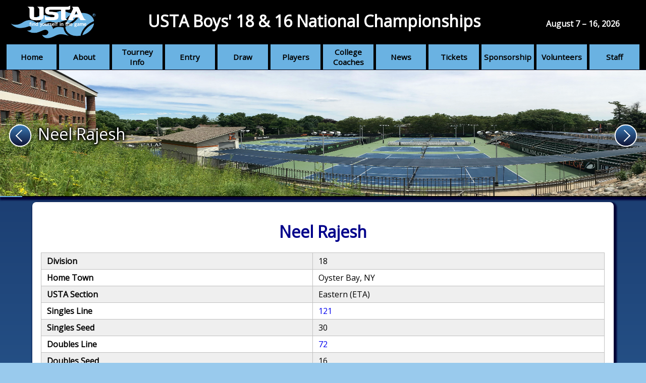

--- FILE ---
content_type: text/html; charset=utf-8
request_url: https://ustaboys.com/player/2005133905/
body_size: 63732
content:
<!DOCTYPE html>
<html lang="en">

<head>
    <meta charset="utf-8">
    <meta name="viewport" content="width=device-width, initial-scale=1, maximum-scale=1, minimum-scale=1">
    <title>USTA Boys | Player Neel Rajesh</title>

    <link rel="shortcut icon" href="/static/favicon.ico">
    <link rel="apple-touch-icon" sizes="57x57" href="/static/images/usta_icons/apple-icon-57x57.png">
    <link rel="apple-touch-icon" sizes="72x72" href="/static/images/usta_icons/apple-icon-72x72.png">
    <link rel="apple-touch-icon" sizes="114x144" href="/static/images/usta_icons/apple-icon-114x114.png">
    <link rel="apple-touch-icon" sizes="144x144" href="/static/images/usta_icons/apple-icon-144x144.png">
    <link rel="stylesheet" href="/static/css/usta.css">

    <link href='https://fonts.googleapis.com/css?family=Open+Sans' rel='stylesheet' type='text/css'>

    
    <script src="https://ajax.googleapis.com/ajax/libs/jquery/2.1.4/jquery.min.js"></script>
    <script src="https://ajax.googleapis.com/ajax/libs/jqueryui/1.11.4/jquery-ui.min.js"></script>
    
    <link rel="stylesheet" href="https://ajax.googleapis.com/ajax/libs/jqueryui/1.11.4/themes/smoothness/jquery-ui.css">


    <style></style>
    
</head>

<body>




<div id="site-wrapper">

    <div id="header-nav">
        <nav class="nav-wrapper horiz-nav">
            <ul class="nav-main-menu">
                
    
        
            
            
            <li class="nav-link">
                <a href="/"><img alt="Home" src="/media/images/Home.svg">Home</a>
            </li>
            
        
    

    
        <li class="nav-link">
            <a href="#" onclick="return false;"><img alt="Info" src="/media/images/InfoIcon.svg">About</a>
            <ul class="nav-sub-menu">
            
                
                    
                        <li class="nav-sublink"><a href="/about/about/">Nats</a></li>
                    
                
            
                
                    
                        <li class="nav-sublink"><a href="/about/history/">History</a></li>
                    
                
            
                
                    
                        <li class="nav-sublink"><a href="/about/alumni/">Alumni</a></li>
                    
                
            
                
                    
                        
                        
                        
                    
                
            
                
                    
                        
                        
                        <li class="nav-sublink"><a href="/contact/form/">Contact Us</a></li>
                        
                    
                
            
                
                    
                        <li class="nav-sublink"><a href="/about/tournament-program/">Tournament Program</a></li>
                    
                
            
                
                    
                        <li class="nav-sublink"><a href="/about/battle-sections/">Battle of the Sections</a></li>
                    
                
            
            </ul>
        </li>
    

    

    
        <li class="nav-link">
            <a href="#" onclick="return false;"><img alt="Tennis Ball" src="/media/images/Ball_eOTyoJT.svg">Tourney Info</a>
            <ul class="nav-sub-menu">
            
                
                    
                        <li class="nav-sublink"><a href="/tournament-information/schedule/">General Schedule</a></li>
                    
                
            
                
                    
                        <li class="nav-sublink"><a href="/tournament-information/important-phone-numbers/">Phone Numbers</a></li>
                    
                
            
                
                    
                        <li class="nav-sublink"><a href="/tournament-information/getting-here/">Getting Here</a></li>
                    
                
            
                
                    
                        <li class="nav-sublink"><a href="/tournament-information/location-transportation/">Getting Around</a></li>
                    
                
            
                
                    
                        <li class="nav-sublink"><a href="/tournament-information/hotels_other/">Hotels</a></li>
                    
                
            
                
                    
                        
                        
                        <li class="nav-sublink"><a href="/map/">Maps</a></li>
                        
                    
                
            
                
                    
                        
                        
                        <li class="nav-sublink"><a href="/map/#Practice_Court-map">Practice Courts</a></li>
                        
                    
                
            
                
                    
                        <li class="nav-sublink"><a href="/tournament-information/lunchdinner-nats/">Dinner at the Nats</a></li>
                    
                
            
                
                    
                        <li class="nav-sublink"><a href="/tournament-information/kids-day/">Kids Day</a></li>
                    
                
            
            </ul>
        </li>
    

    
        <li class="nav-link">
            <a href="#" onclick="return false;"><img alt="Pencil" src="/media/images/Pencil.svg">Entry</a>
            <ul class="nav-sub-menu">
            
                
                    
                        <li class="nav-sublink"><a href="/entry-information/important-dates/">Sign Up</a></li>
                    
                
            
                
                    
                        <li class="nav-sublink"><a href="/entry-information/signing/">Check-In</a></li>
                    
                
            
                
                    
                        <li class="nav-sublink"><a href="/entry-information/how-enter/">Info</a></li>
                    
                
            
                
                    
                        <li class="nav-sublink"><a href="/entry-information/withdrawals/">Withdrawals</a></li>
                    
                
            
            </ul>
        </li>
    

    

    
        <li class="nav-link">
            <a href="#" onclick="return false;">Draw</a>
            <ul class="nav-sub-menu">
            
                
                    
                        <li class="nav-sublink"><a href="/draw/2025-draws/">2025 Draws</a></li>
                    
                
            
                
                    
                        <li class="nav-sublink"><a href="/draw/daily-match-order-stowe/">Stowe Daily Matches</a></li>
                    
                
            
                
                    
                        <li class="nav-sublink"><a href="/draw/daily-match-order-wmu/">WMU Daily Matches</a></li>
                    
                
            
                
                    
                        <li class="nav-sublink"><a href="/draw/matches-alpha-order/">Matches in Alpha Order</a></li>
                    
                
            
            </ul>
        </li>
    

    
        <li class="nav-link">
            <a href="#" onclick="return false;"><img alt="Tennis Racket" src="/media/images/TennisRacket.svg">Players</a>
            <ul class="nav-sub-menu">
            
                
                    
                        <li class="nav-sublink"><a href="/players/player-services/">Player Info</a></li>
                    
                
            
                
                    
                        <li class="nav-sublink"><a href="/players/player-meeting/">Player Meeting</a></li>
                    
                
            
                
                    
                        <li class="nav-sublink"><a href="/players/list-alternates/">Alternate List</a></li>
                    
                
            
                
                    
                        <li class="nav-sublink"><a href="/players/starting-times-order-play/">Match Times</a></li>
                    
                
            
                
                    
                        <li class="nav-sublink"><a href="/players/doubles-pairings/">Doubles Pairings</a></li>
                    
                
            
                
                    
                        <li class="nav-sublink"><a href="/players/match-formats/">Match Formats</a></li>
                    
                
            
                
                    
                        <li class="nav-sublink"><a href="/players/rain-delay/">Rain Delay</a></li>
                    
                
            
                
                    
                        <li class="nav-sublink"><a href="/players/dress-code-pets/">Parent Info</a></li>
                    
                
            
                
                    
                        <li class="nav-sublink"><a href="/players/players/">Awards</a></li>
                    
                
            
                
                    
                        <li class="nav-sublink"><a href="/players/draws-after-2020/">Draws after 2020</a></li>
                    
                
            
                
                    
                        <li class="nav-sublink"><a href="/players/players-day-after-2020/">Players of the Day after 2020</a></li>
                    
                
            
                
                    
                        
                        
                        <li class="nav-sublink"><a href="/draws/">Draws before 2020</a></li>
                        
                    
                
            
                
                    
                        
                        
                        <li class="nav-sublink"><a href="/potd/latest/">Players of the Day before 2020</a></li>
                        
                    
                
            
                
                    
                        
                        
                        <li class="nav-sublink"><a href="/player/">Player Lists before 2020</a></li>
                        
                    
                
            
            </ul>
        </li>
    

    
        <li class="nav-link">
            <a href="#" onclick="return false;">College Coaches</a>
            <ul class="nav-sub-menu">
            
                
                    
                        
                        
                        <li class="nav-sublink"><a href="/staff/college-coaches/">College Coaches</a></li>
                        
                    
                
            
            </ul>
        </li>
    

    
        <li class="nav-link">
            <a href="#" onclick="return false;"><img alt="Ticket" src="/media/images/Ticket.svg">News</a>
            <ul class="nav-sub-menu">
            
                
                    
                        
                        
                        <li class="nav-sublink"><a href="/news/latest/">Latest News</a></li>
                        
                    
                
            
                
                    
                        <li class="nav-sublink"><a href="/news/press-info/">Media Info</a></li>
                    
                
            
                
                    
                        <li class="nav-sublink"><a href="/news/links/">Links</a></li>
                    
                
            
            </ul>
        </li>
    

    
        <li class="nav-link">
            <a href="#" onclick="return false;"><img alt="Ticket" src="/media/images/Ticket.svg">Tickets</a>
            <ul class="nav-sub-menu">
            
                
                    
                        <li class="nav-sublink"><a href="/tickets/buy-tickets/">Tourney Tickets</a></li>
                    
                
            
                
                    
                        <li class="nav-sublink"><a href="/tickets/live-streaming/">Live Streaming</a></li>
                    
                
            
            </ul>
        </li>
    

    
        <li class="nav-link">
            <a href="#" onclick="return false;"><img alt="Medal" src="/media/images/Medal.svg">Sponsorship</a>
            <ul class="nav-sub-menu">
            
                
                    
                        <li class="nav-sublink"><a href="/sponsorship/information/">Tourney Support</a></li>
                    
                
            
                
                    
                        
                        
                        <li class="nav-sublink"><a href="/sponsor/">Sponsors</a></li>
                        
                    
                
            
                
            
            </ul>
        </li>
    

    
        <li class="nav-link">
            <a href="#" onclick="return false;">Volunteers</a>
            <ul class="nav-sub-menu">
            
                
                    
                        <li class="nav-sublink"><a href="/volunteers/volunteer/">Volunteer Info</a></li>
                    
                
            
                
                    
                        <li class="nav-sublink"><a href="/volunteers/safe-play-training/">Safe Play Training</a></li>
                    
                
            
            </ul>
        </li>
    

    
        <li class="nav-link">
            <a href="#" onclick="return false;"><img alt="Whistle" src="/media/images/Whistle.svg">Staff</a>
            <ul class="nav-sub-menu">
            
                
                    
                        
                        
                        <li class="nav-sublink"><a href="/account/login/">Login</a></li>
                        
                    
                
            
                
                    
                        
                        
                        <li class="nav-sublink"><a href="/volunteer/topics/">Topics</a></li>
                        
                    
                
            
                
                    
                        
                        
                        <li class="nav-sublink"><a href="/admin/">Officials</a></li>
                        
                    
                
            
                
                    
                        
                        
                        <li class="nav-sublink"><a href="/admin/">Admin</a></li>
                        
                    
                
            
            </ul>
        </li>
    

    


            </ul>
        </nav>

        <div class="nav-other">
            <header>
                <h1><a href="/">USTA Boys' 18&nbsp;&amp;&nbsp;16 National Championships</a></h1>
            </header>
            <div class="nav-logo-wrapper">
                <a href="/">
                    <img class="nav-logo" src="/static/images/usta_icons/USTA-Logo.png" alt="USTA Icon" />
                </a>
            </div>
            <div class="nav-form-wrapper">
                
            </div>
            <div class="nav-tourn-dates">
                <p><strong>August 7 &ndash; 16, 2026</strong></p>
            </div>
            <div class="mobile-nav-icon-wrapper">
                <img class="mobile-nav-icon-bars" src="/static/images/mobile_icons/NavBars.svg" alt="menu">
                <img class="mobile-nav-icon-bars-red" src="/static/images/mobile_icons/NavBarsRed.svg" alt="menu">
            </div>
        </div>
    </div>

    
        
    

    
        



    <div id="banner-wrapper">
        
        
            <img id="banner-image-0" class="banner-image" src="/media/images/IMG_6201_a5vwHA0.jpg" alt="Stowe Side">
        
            <img id="banner-image-1" class="banner-image" style="display: none;" src="/media/images/Dominos_Banner.png" alt="Domino&#39;s Pizza Banner">
        
            <img id="banner-image-2" class="banner-image" style="display: none;" src="/media/images/BDO_banner.jpg" alt="BDO Banner US">
        
            <img id="banner-image-3" class="banner-image" style="display: none;" src="/media/images/IMG_6211_1.jpg" alt="Quad Hicks Center 1">
        
            <img id="banner-image-4" class="banner-image" style="display: none;" src="/media/images/Courts_Pano_Banner.jpg" alt="Courts Banner 1">
        
            <img id="banner-image-5" class="banner-image" style="display: none;" src="/media/images/Detroit_Chicago_gLCjOag.jpg" alt="Detroit-Chicago">
        
            <img id="banner-image-6" class="banner-image" style="display: none;" src="/media/images/Conrad_Sonja_A.jpg" alt="Conrad Sonja A">
        
            <img id="banner-image-7" class="banner-image" style="display: none;" src="/media/images/Kal_Entry_Color.jpg" alt="Kalamazoo Entry">
        
            <img id="banner-image-8" class="banner-image" style="display: none;" src="/media/images/Honor_banner.jpg" alt="Honor banner">
        
            <img id="banner-image-9" class="banner-image" style="display: none;" src="/media/images/USTA_Logos_new_banner.jpg" alt="All logos">
        
            <img id="banner-image-10" class="banner-image" style="display: none;" src="/media/images/Channel_3_banner_n.jpg" alt="Channel 3 Banner n">
        
            <img id="banner-image-11" class="banner-image" style="display: none;" src="/media/images/Orrin_B_Hayes_banner.jpg" alt="Orrin B Hayes banner">
        
            <img id="banner-image-12" class="banner-image" style="display: none;" src="/media/images/Yes_Kalamazoo_lgwA8eE.jpg" alt="Yes Kalamazoo">
        
            <img id="banner-image-13" class="banner-image" style="display: none;" src="/media/images/cropped-net-small.jpg" alt="Net">
        
            <img id="banner-image-14" class="banner-image" style="display: none;" src="/media/images/IMG_6201_a5vwHA0.jpg" alt="Stowe Side">
        
            <img id="banner-image-15" class="banner-image" style="display: none;" src="/media/images/Pro_Shop_Pano_Banner.jpg" alt="Pro Shop Banner">
        
            <img id="banner-image-16" class="banner-image" style="display: none;" src="/media/images/Signs_Pano_Banner.jpg" alt="Signs Banner">
        
            <img id="banner-image-17" class="banner-image" style="display: none;" src="/media/images/Signwriter_banner.jpg" alt="Sign Writer Banner">
        
            <img id="banner-image-18" class="banner-image" style="display: none;" src="/media/images/Stadium_1.jpg" alt="Stadium 1">
        
            <img id="banner-image-19" class="banner-image" style="display: none;" src="/media/images/Stadium_2.jpg" alt="Stadium 2">
        
            <img id="banner-image-20" class="banner-image" style="display: none;" src="/media/images/Stowe_Finals.jpg" alt="Stowe Finals for Banner">
        
            <img id="banner-image-21" class="banner-image" style="display: none;" src="/media/images/Welcome_to_Kzoo_Evening.png" alt="Welcome to K&#39;zoo Evening">
        
            <img id="banner-image-22" class="banner-image" style="display: none;" src="/media/images/Kazoo_Park_Pano.jpg" alt="Kazoo Park Pano">
        
            <img id="banner-image-23" class="banner-image" style="display: none;" src="/media/images/Raddison_Pano_3.JPG" alt="Radisson Pano 3">
        
            <img id="banner-image-24" class="banner-image" style="display: none;" src="/media/images/IMG_6180.JPG" alt="Stowe">
        
            <img id="banner-image-25" class="banner-image" style="display: none;" src="/media/images/Treystar_Banner.jpg" alt="Treystar Banner">
        
            <img id="banner-image-26" class="banner-image" style="display: none;" src="/media/images/USTA_Current_Logo_C.jpg" alt="UTA Current Logo C">
        
            <img id="banner-image-27" class="banner-image" style="display: none;" src="/media/images/Vin_Banner_n.jpg" alt="Vin Banner n">
        
            <img id="banner-image-28" class="banner-image" style="display: none;" src="/media/images/Bronson_Park_Pano.jpg" alt="Bronson Park Pano">
        
        <div id="banner-text" class="align-far-left"><p>Neel Rajesh</p></div>
        <a id="banner-url"></a>
        <div id="banner-sponsor-level">
            <a href="/sponsorship/information/">
                <p></p>
            </a>
        </div>
        <ul id="banner-index-list">
            
                <li id="banner-index-marker-0"></li>
            
                <li id="banner-index-marker-1"></li>
            
                <li id="banner-index-marker-2"></li>
            
                <li id="banner-index-marker-3"></li>
            
                <li id="banner-index-marker-4"></li>
            
                <li id="banner-index-marker-5"></li>
            
                <li id="banner-index-marker-6"></li>
            
                <li id="banner-index-marker-7"></li>
            
                <li id="banner-index-marker-8"></li>
            
                <li id="banner-index-marker-9"></li>
            
                <li id="banner-index-marker-10"></li>
            
                <li id="banner-index-marker-11"></li>
            
                <li id="banner-index-marker-12"></li>
            
                <li id="banner-index-marker-13"></li>
            
                <li id="banner-index-marker-14"></li>
            
                <li id="banner-index-marker-15"></li>
            
                <li id="banner-index-marker-16"></li>
            
                <li id="banner-index-marker-17"></li>
            
                <li id="banner-index-marker-18"></li>
            
                <li id="banner-index-marker-19"></li>
            
                <li id="banner-index-marker-20"></li>
            
                <li id="banner-index-marker-21"></li>
            
                <li id="banner-index-marker-22"></li>
            
                <li id="banner-index-marker-23"></li>
            
                <li id="banner-index-marker-24"></li>
            
                <li id="banner-index-marker-25"></li>
            
                <li id="banner-index-marker-26"></li>
            
                <li id="banner-index-marker-27"></li>
            
                <li id="banner-index-marker-28"></li>
            
        </ul>
        <div class="arrow-wrapper">
            <div class="arrow-container arrow-container-left">
                <img class="arrow arrow-left-e" src="/static/images/banner_icons/ArrowLeft.svg" alt="Banner Left Arrow">
                <img class="arrow arrow-left-f" src="/static/images/banner_icons/ArrowLeftR.svg" alt="Banner Left Arrow">
            </div>
            <div class="arrow-container arrow-container-right">
                <img class="arrow arrow-right-e" src="/static/images/banner_icons/ArrowRight.svg" alt="Banner Right Arrow">
                <img class="arrow arrow-right-f" src="/static/images/banner_icons/ArrowRightR.svg" alt="Banner Right Arrow">
            </div>
        </div>
    </div>
    <script src="/static/javascript/banner.js" charset="utf-8"></script>
    <script>
    // Set to easier to read var name (no extra brackets).
    var BannerObj = [{"image_url": "/media/images/IMG_6201_a5vwHA0.jpg", "image_alt": "Stowe Side", "description": "Neel Rajesh", "alignment": "align-far-left", "url": null}, {"image_url": "/media/images/Dominos_Banner.png", "image_alt": "Domino's Pizza Banner", "description": "", "alignment": "align-far-left", "url": "https://order.dominos.com/en/", "sponsor": true, "sponsor_level": "Distinguished Sponsor", "sponsor_name": "Dominos"}, {"image_url": "/media/images/BDO_banner.jpg", "image_alt": "BDO Banner US", "description": "", "alignment": "align-far-left", "url": "/sponsor/"}, {"image_url": "/media/images/IMG_6211_1.jpg", "image_alt": "Quad Hicks Center 1", "description": "", "alignment": "align-far-left", "url": "/entry-information/signing/"}, {"image_url": "/media/images/Courts_Pano_Banner.jpg", "image_alt": "Courts Banner 1", "description": "", "alignment": "align-far-left", "url": "/tournament-information/location-transportation/"}, {"image_url": "/media/images/Detroit_Chicago_gLCjOag.jpg", "image_alt": "Detroit-Chicago", "description": "", "alignment": "align-far-right", "url": "/map/"}, {"image_url": "/media/images/Conrad_Sonja_A.jpg", "image_alt": "Conrad Sonja A", "description": "", "alignment": "align-left", "url": "/sponsor/"}, {"image_url": "/media/images/Kal_Entry_Color.jpg", "image_alt": "Kalamazoo Entry", "description": "", "alignment": "align-far-left", "url": "/tournament-information/location-transportation/"}, {"image_url": "/media/images/Honor_banner.jpg", "image_alt": "Honor banner", "description": "", "alignment": "align-far-left", "url": "/sponsor/"}, {"image_url": "/media/images/USTA_Logos_new_banner.jpg", "image_alt": "All logos", "description": "", "alignment": "align-far-left", "url": "/about/history/"}, {"image_url": "/media/images/Channel_3_banner_n.jpg", "image_alt": "Channel 3 Banner n", "description": "", "alignment": "align-far-left", "url": "/sponsor/"}, {"image_url": "/media/images/Orrin_B_Hayes_banner.jpg", "image_alt": "Orrin B Hayes banner", "description": "", "alignment": "align-far-left", "url": "/sponsor/"}, {"image_url": "/media/images/Yes_Kalamazoo_lgwA8eE.jpg", "image_alt": "Yes Kalamazoo", "description": "", "alignment": "align-far-left", "url": "/players/dress-code-pets/"}, {"image_url": "/media/images/cropped-net-small.jpg", "image_alt": "Net", "description": "", "alignment": "align-far-left", "url": "/players/list-alternates/"}, {"image_url": "/media/images/IMG_6201_a5vwHA0.jpg", "image_alt": "Stowe Side", "description": "", "alignment": "align-far-left", "url": "/players/starting-times-order-play/"}, {"image_url": "/media/images/Pro_Shop_Pano_Banner.jpg", "image_alt": "Pro Shop Banner", "description": "", "alignment": "align-far-left", "url": "/tournament-information/location-transportation/"}, {"image_url": "/media/images/Signs_Pano_Banner.jpg", "image_alt": "Signs Banner", "description": "", "alignment": "align-far-left", "url": "/tournament-information/location-transportation/"}, {"image_url": "/media/images/Signwriter_banner.jpg", "image_alt": "Sign Writer Banner", "description": "", "alignment": "align-far-right", "url": "/sponsor/"}, {"image_url": "/media/images/Stadium_1.jpg", "image_alt": "Stadium 1", "description": "", "alignment": "align-far-left", "url": "/tournament-information/location-transportation/"}, {"image_url": "/media/images/Stadium_2.jpg", "image_alt": "Stadium 2", "description": "", "alignment": "align-far-left", "url": "/tournament-information/location-transportation/"}, {"image_url": "/media/images/Stowe_Finals.jpg", "image_alt": "Stowe Finals for Banner", "description": "", "alignment": "align-left", "url": "/tournament-information/location-transportation/"}, {"image_url": "/media/images/Welcome_to_Kzoo_Evening.png", "image_alt": "Welcome to K'zoo Evening", "description": "", "alignment": "align-far-left", "url": "/tournament-information/schedule/"}, {"image_url": "/media/images/Kazoo_Park_Pano.jpg", "image_alt": "Kazoo Park Pano", "description": "", "alignment": "align-far-left", "url": "/tournament-information/lunchdinner-nats/"}, {"image_url": "/media/images/Raddison_Pano_3.JPG", "image_alt": "Radisson Pano 3", "description": "", "alignment": "align-far-left", "url": "/map/"}, {"image_url": "/media/images/IMG_6180.JPG", "image_alt": "Stowe", "description": "", "alignment": "align-far-left", "url": "/map/"}, {"image_url": "/media/images/Treystar_Banner.jpg", "image_alt": "Treystar Banner", "description": "", "alignment": "align-far-left", "url": "/sponsor/"}, {"image_url": "/media/images/USTA_Current_Logo_C.jpg", "image_alt": "UTA Current Logo C", "description": "", "alignment": "align-far-right", "url": "/sponsor/"}, {"image_url": "/media/images/Vin_Banner_n.jpg", "image_alt": "Vin Banner n", "description": "", "alignment": "align-far-left", "url": "/sponsor/"}, {"image_url": "/media/images/Bronson_Park_Pano.jpg", "image_alt": "Bronson Park Pano", "description": "", "alignment": "align-far-left", "url": "/volunteer/topics/"}];

    // Set variable to hold number of Banners held. Used for "banner.js" code.
    var bannerInt = BannerObj.length;

    // Default to first banner.
    var bannerIndex = 0;
    </script>


    

    <div id="body-wrapper" class="round-top">

        <main>
            
            <div id="body-content" class="body-content">
                
<div class="player-info">
    <div id="player-bio">
        <h1 class="event18">Neel Rajesh</h1>
        <table border="0">
            <tr>
<!--                <td class="player-img" rowspan="7">-->
<!--                    <img alt="Neel Rajesh" src="/media/players/2005133905.jpg">-->
<!--                </td>-->
                <td class="bold-text">Division</td>
                <td>18</td>
            </tr>
            <tr>
                <td class="bold-text">Home Town</td>
                <td>Oyster Bay, NY</td>
            </tr>
            <tr>
                <td class="bold-text">USTA Section</td>
                <td>Eastern (ETA)</td>
            </tr>
            <tr>
                <td class="bold-text">Singles Line</td>
                <td><a title="View Draw" href="/draws/2019/boys-18-singles/main-draw/round/1/match/48/#line-121">121</a></td>
            </tr>
            <tr>
                <td class="bold-text">Singles Seed</td>
                <td>30</td>
            </tr>
            <tr>
                <td class="bold-text">Doubles Line</td>
                <td><a title="View Draw" href="/draws/2019/boys-18-doubles/main-draw/round/1/match/32/#line-72">72</a></td>
            </tr>
            <tr>
                <td class="bold-text">Doubles Seed</td>
                <td>16</td>
            </tr>
        </table>
    </div>

    
    <div class="year">
        <h1>2019</h1>
    
        <div class="event_type">
            <h2>Boys 18 Singles</h2>
        
            <h3>Main Draw</h3>
            <table class="match_table">
                <tbody>
                    <tr>
                        <th class="round">Round</th>
                        <th class="players">Players</th>
                        <th class="final-score">Final Score</th>
                    </tr>
                
                    <tr>
                        <td class="round">1st Rd</td>
                        <td class="players">Bye</td>
                        <td class="final-score">
                            
                                Automatic Advance
                            
                        </td>
                    </tr>
                
                    <tr>
                        <td class="round">2nd Rd</td>
                        <td class="players"><a href="/player/2005133905/"><span class="player seeded">Neel Rajesh</span></a> <span class="seed" title="seed">(30)</span> <span class="defeat">def.</span> <a href="/player/2004824131/"><span class="event18">Matthew Halpin</span></a></td>
                        <td class="final-score">
                            
                                6-2, 7-5
                            
                        </td>
                    </tr>
                
                    <tr>
                        <td class="round">3rd Rd</td>
                        <td class="players"><a href="/player/2005133905/"><span class="player seeded">Neel Rajesh</span></a> <span class="seed" title="seed">(30)</span> <span class="defeat">def.</span> <a href="/player/2006022268/"><span class="event18">Alex Ix</span></a></td>
                        <td class="final-score">
                            
                                6-3, 6-0
                            
                        </td>
                    </tr>
                
                    <tr>
                        <td class="round">4th Rd</td>
                        <td class="players"><a href="/player/2006374192/"><span class="seeded">Andres Martin</span></a> <span class="seed" title="seed">(15)</span> <span class="defeat">def.</span> <a href="/player/2005133905/"><span class="player seeded">Neel Rajesh</span></a> <span class="seed" title="seed">(30)</span></td>
                        <td class="final-score">
                            
                                6-2, 6-1
                            
                        </td>
                    </tr>
                
                </tbody>
            </table>
        
            <h3>Feed-In</h3>
            <table class="match_table">
                <tbody>
                    <tr>
                        <th class="round">Round</th>
                        <th class="players">Players</th>
                        <th class="final-score">Final Score</th>
                    </tr>
                
                    <tr>
                        <td class="round">4th Rd</td>
                        <td class="players"><a href="/player/2007139264/"><span class="seeded">Micah Braswell</span></a> <span class="seed" title="seed">(33)</span> <span class="defeat">def.</span> <a href="/player/2005133905/"><span class="player seeded">Neel Rajesh</span></a> <span class="seed" title="seed">(30)</span></td>
                        <td class="final-score">
                            
                                Wo(inj)
                            
                        </td>
                    </tr>
                
                </tbody>
            </table>
        
        </div>
    
        <div class="event_type">
            <h2>Boys 18 Doubles</h2>
        
            <h3>Main Draw</h3>
            <table class="match_table">
                <tbody>
                    <tr>
                        <th class="round">Round</th>
                        <th class="players">Players</th>
                        <th class="final-score">Final Score</th>
                    </tr>
                
                    <tr>
                        <td class="round">1st Rd</td>
                        <td class="players">Bye</td>
                        <td class="final-score">
                            
                                Automatic Advance
                            
                        </td>
                    </tr>
                
                    <tr>
                        <td class="round">2nd Rd</td>
                        <td class="players"><a href="/player/2004029602/"><span class="seeded">Ronald Hohmann</span></a> / <a href="/player/2005133905/"><span class="player seeded">Neel Rajesh</span></a> <span class="seed" title="seed">(16)</span> <span class="defeat">def.</span> <a href="/player/2004824131/"><span class="event18">Matthew Halpin</span></a> / <a href="/player/2007901538/"><span class="event18">Renaud Lefevre</span></a></td>
                        <td class="final-score">
                            
                                6-4, 6-0
                            
                        </td>
                    </tr>
                
                    <tr>
                        <td class="round">3rd Rd</td>
                        <td class="players"><a href="/player/2004029602/"><span class="seeded">Ronald Hohmann</span></a> / <a href="/player/2005133905/"><span class="player seeded">Neel Rajesh</span></a> <span class="seed" title="seed">(16)</span> <span class="defeat">def.</span> <a href="/player/2007891408/"><span class="event18">John Dransfeld</span></a> / <a href="/player/2010111723/"><span class="event18">Lucas Guy</span></a></td>
                        <td class="final-score">
                            
                                6-2, 6-4
                            
                        </td>
                    </tr>
                
                    <tr>
                        <td class="round">4th Rd</td>
                        <td class="players"><a href="/player/2004029602/"><span class="seeded">Ronald Hohmann</span></a> / <a href="/player/2005133905/"><span class="player seeded">Neel Rajesh</span></a> <span class="seed" title="seed">(16)</span> <span class="defeat">def.</span> <a href="/player/2006625981/"><span class="seeded">Daniel Milavsky</span></a> / <a href="/player/2007414121/"><span class="seeded">Joshua Raab</span></a> <span class="seed" title="seed">(24)</span></td>
                        <td class="final-score">
                            
                                6-4, 7-6(3)
                            
                        </td>
                    </tr>
                
                    <tr>
                        <td class="round">Qtr. Final Rd</td>
                        <td class="players"><a href="/player/2005340273/"><span class="seeded">Brandon Nakashima</span></a> / <a href="/player/2004621682/"><span class="seeded">Govind Nanda</span></a> <span class="seed" title="seed">(3)</span> <span class="defeat">def.</span> <a href="/player/2004029602/"><span class="seeded">Ronald Hohmann</span></a> / <a href="/player/2005133905/"><span class="player seeded">Neel Rajesh</span></a> <span class="seed" title="seed">(16)</span></td>
                        <td class="final-score">
                            
                                6-1, 4-6, 1-0(9)
                            
                        </td>
                    </tr>
                
                </tbody>
            </table>
        
        </div>
    
    </div>

    <div class="year">
        <h1>2018</h1>
    
        <div class="event_type">
            <h2>Boys 18 Doubles</h2>
        
            <h3>Main Draw</h3>
            <table class="match_table">
                <tbody>
                    <tr>
                        <th class="round">Round</th>
                        <th class="players">Players</th>
                        <th class="final-score">Final Score</th>
                    </tr>
                
                    <tr>
                        <td class="round">1st Rd</td>
                        <td class="players">Bye</td>
                        <td class="final-score">
                            
                                Automatic Advance
                            
                        </td>
                    </tr>
                
                    <tr>
                        <td class="round">2nd Rd</td>
                        <td class="players"><a href="/player/922025721/"><span class="event18">Huntley Allen</span></a> / <a href="/player/2006391542/"><span class="event18">Coy Simon</span></a> <span class="defeat">def.</span> <a href="/player/2005133905/"><span class="player seeded">Neel Rajesh</span></a> / <a href="/player/2007182211/"><span class="seeded">Samuel Rubell</span></a> <span class="seed" title="seed">(15)</span></td>
                        <td class="final-score">
                            
                                6-3, 7-5
                            
                        </td>
                    </tr>
                
                </tbody>
            </table>
        
        </div>
    
        <div class="event_type">
            <h2>Boys 18 Singles</h2>
        
            <h3>Main Draw</h3>
            <table class="match_table">
                <tbody>
                    <tr>
                        <th class="round">Round</th>
                        <th class="players">Players</th>
                        <th class="final-score">Final Score</th>
                    </tr>
                
                    <tr>
                        <td class="round">1st Rd</td>
                        <td class="players">Bye</td>
                        <td class="final-score">
                            
                                Automatic Advance
                            
                        </td>
                    </tr>
                
                    <tr>
                        <td class="round">2nd Rd</td>
                        <td class="players"><a href="/player/2005133905/"><span class="player seeded">Neel Rajesh</span></a> <span class="seed" title="seed">(24)</span> <span class="defeat">def.</span> <a href="/player/2006507995/"><span class="event18">Brandon McKinney</span></a></td>
                        <td class="final-score">
                            
                                6-2, 4-2 Ret(inj)
                            
                        </td>
                    </tr>
                
                    <tr>
                        <td class="round">3rd Rd</td>
                        <td class="players"><a href="/player/2005133905/"><span class="player seeded">Neel Rajesh</span></a> <span class="seed" title="seed">(24)</span> <span class="defeat">def.</span> <a href="/player/2006327333/"><span class="seeded">Omni Kumar</span></a> <span class="seed" title="seed">(48)</span></td>
                        <td class="final-score">
                            
                                6-0, 2-6, 6-2
                            
                        </td>
                    </tr>
                
                    <tr>
                        <td class="round">4th Rd</td>
                        <td class="players"><a href="/player/2006168646/"><span class="seeded">Kevin Zhu</span></a> <span class="seed" title="seed">(9)</span> <span class="defeat">def.</span> <a href="/player/2005133905/"><span class="player seeded">Neel Rajesh</span></a> <span class="seed" title="seed">(24)</span></td>
                        <td class="final-score">
                            
                                4-6, 7-5, 6-3
                            
                        </td>
                    </tr>
                
                </tbody>
            </table>
        
            <h3>Feed-In</h3>
            <table class="match_table">
                <tbody>
                    <tr>
                        <th class="round">Round</th>
                        <th class="players">Players</th>
                        <th class="final-score">Final Score</th>
                    </tr>
                
                    <tr>
                        <td class="round">4th Rd</td>
                        <td class="players"><a href="/player/2008096237/"><span class="event18">Richter Jordaan</span></a> <span class="defeat">def.</span> <a href="/player/2005133905/"><span class="player seeded">Neel Rajesh</span></a> <span class="seed" title="seed">(24)</span></td>
                        <td class="final-score">
                            
                                Wo(ill)
                            
                        </td>
                    </tr>
                
                </tbody>
            </table>
        
        </div>
    
    </div>

    <div class="year">
        <h1>2017</h1>
    
        <div class="event_type">
            <h2>Boys 16 Singles</h2>
        
            <h3>Feed-In</h3>
            <table class="match_table">
                <tbody>
                    <tr>
                        <th class="round">Round</th>
                        <th class="players">Players</th>
                        <th class="final-score">Final Score</th>
                    </tr>
                
                    <tr>
                        <td class="round">1st Rd</td>
                        <td class="players">Bye</td>
                        <td class="final-score">
                            
                                Automatic Advance
                            
                        </td>
                    </tr>
                
                    <tr>
                        <td class="round">2nd Rd</td>
                        <td class="players"><a href="/player/2005133905/"><span class="player event18">Neel Rajesh</span></a> <span class="defeat">def.</span> <a href="/player/2010044716/"><span class="event18">Jack Bulger</span></a></td>
                        <td class="final-score">
                            
                                6-2, 6-1
                            
                        </td>
                    </tr>
                
                    <tr>
                        <td class="round">3rd Rd Qualifying</td>
                        <td class="players"><a href="/player/2004278784/"><span class="event18">Eshan Talluri</span></a> <span class="defeat">def.</span> <a href="/player/2005133905/"><span class="player event18">Neel Rajesh</span></a></td>
                        <td class="final-score">
                            
                                6-4, 6-2
                            
                        </td>
                    </tr>
                
                </tbody>
            </table>
        
            <h3>Main Draw</h3>
            <table class="match_table">
                <tbody>
                    <tr>
                        <th class="round">Round</th>
                        <th class="players">Players</th>
                        <th class="final-score">Final Score</th>
                    </tr>
                
                    <tr>
                        <td class="round">1st Rd</td>
                        <td class="players"><a href="/player/2008014693/"><span class="event18">Aidan Harris</span></a> <span class="defeat">def.</span> <a href="/player/2005133905/"><span class="player event18">Neel Rajesh</span></a></td>
                        <td class="final-score">
                            
                                6-7(2), 6-4, 6-4
                            
                        </td>
                    </tr>
                
                </tbody>
            </table>
        
        </div>
    
        <div class="event_type">
            <h2>Boys 16 Doubles</h2>
        
            <h3>Main Draw</h3>
            <table class="match_table">
                <tbody>
                    <tr>
                        <th class="round">Round</th>
                        <th class="players">Players</th>
                        <th class="final-score">Final Score</th>
                    </tr>
                
                    <tr>
                        <td class="round">1st Rd</td>
                        <td class="players"><a href="/player/2004029602/"><span class="event18">Ronald Hohmann</span></a> / <a href="/player/2005133905/"><span class="player event18">Neel Rajesh</span></a> <span class="defeat">def.</span> <a href="/player/2008711655/"><span class="event18">Matthew Poh</span></a> / <a href="/player/2003652608/"><span class="event18">Matthew Sah</span></a></td>
                        <td class="final-score">
                            
                                7-6(7), 7-6(1)
                            
                        </td>
                    </tr>
                
                    <tr>
                        <td class="round">2nd Rd</td>
                        <td class="players"><a href="/player/2007676200/"><span class="seeded">Zachery Lim</span></a> / <a href="/player/2010001133/"><span class="seeded">Marcus McDaniel</span></a> <span class="seed" title="seed">(9)</span> <span class="defeat">def.</span> <a href="/player/2004029602/"><span class="event18">Ronald Hohmann</span></a> / <a href="/player/2005133905/"><span class="player event18">Neel Rajesh</span></a></td>
                        <td class="final-score">
                            
                                6-3, 5-7, 1-0(3)
                            
                        </td>
                    </tr>
                
                </tbody>
            </table>
        
        </div>
    
    </div>

</div>

            </div>
        </main>
    </div>
    <footer id="footer">
        <div class="link-div">
            <ul class="social-media">
                <li><a href="https://www.facebook.com/USTA-Boys-18-16-National-Championships-Kalamazoo-103775059485/" target="_blank"><img src="/static/images/misc_icons/Facebook.svg" alt="Letter f"><p>Facebook</p></a></li>
                <li><a href="https://twitter.com/ustaboys?lang=en" target="_blank"><img src="/static/images/misc_icons/Twitter.svg" alt="Twitter Logo of bird"><p>Twitter</p></a></li>
                <li><a href="/contact/form/"><img src="/static/images/misc_icons/Email.svg" alt="mail letter"><p>Contact Us</p></a></li>
                </ul>
            <nav class="nav-wrapper vert-nav">
                <ul class="nav-main-menu">
                    
    
        
            
            
            <li class="nav-link">
                <a href="/"><img alt="Home" src="/media/images/Home.svg">Home</a>
            </li>
            
        
    

    
        <li class="nav-link">
            <a href="#" onclick="return false;"><img alt="Info" src="/media/images/InfoIcon.svg">About</a>
            <ul class="nav-sub-menu">
            
                
                    
                        <li class="nav-sublink"><a href="/about/about/">Nats</a></li>
                    
                
            
                
                    
                        <li class="nav-sublink"><a href="/about/history/">History</a></li>
                    
                
            
                
                    
                        <li class="nav-sublink"><a href="/about/alumni/">Alumni</a></li>
                    
                
            
                
                    
                        
                        
                        
                    
                
            
                
                    
                        
                        
                        <li class="nav-sublink"><a href="/contact/form/">Contact Us</a></li>
                        
                    
                
            
                
                    
                        <li class="nav-sublink"><a href="/about/tournament-program/">Tournament Program</a></li>
                    
                
            
                
                    
                        <li class="nav-sublink"><a href="/about/battle-sections/">Battle of the Sections</a></li>
                    
                
            
            </ul>
        </li>
    

    

    
        <li class="nav-link">
            <a href="#" onclick="return false;"><img alt="Tennis Ball" src="/media/images/Ball_eOTyoJT.svg">Tourney Info</a>
            <ul class="nav-sub-menu">
            
                
                    
                        <li class="nav-sublink"><a href="/tournament-information/schedule/">General Schedule</a></li>
                    
                
            
                
                    
                        <li class="nav-sublink"><a href="/tournament-information/important-phone-numbers/">Phone Numbers</a></li>
                    
                
            
                
                    
                        <li class="nav-sublink"><a href="/tournament-information/getting-here/">Getting Here</a></li>
                    
                
            
                
                    
                        <li class="nav-sublink"><a href="/tournament-information/location-transportation/">Getting Around</a></li>
                    
                
            
                
                    
                        <li class="nav-sublink"><a href="/tournament-information/hotels_other/">Hotels</a></li>
                    
                
            
                
                    
                        
                        
                        <li class="nav-sublink"><a href="/map/">Maps</a></li>
                        
                    
                
            
                
                    
                        
                        
                        <li class="nav-sublink"><a href="/map/#Practice_Court-map">Practice Courts</a></li>
                        
                    
                
            
                
                    
                        <li class="nav-sublink"><a href="/tournament-information/lunchdinner-nats/">Dinner at the Nats</a></li>
                    
                
            
                
                    
                        <li class="nav-sublink"><a href="/tournament-information/kids-day/">Kids Day</a></li>
                    
                
            
            </ul>
        </li>
    

    
        <li class="nav-link">
            <a href="#" onclick="return false;"><img alt="Pencil" src="/media/images/Pencil.svg">Entry</a>
            <ul class="nav-sub-menu">
            
                
                    
                        <li class="nav-sublink"><a href="/entry-information/important-dates/">Sign Up</a></li>
                    
                
            
                
                    
                        <li class="nav-sublink"><a href="/entry-information/signing/">Check-In</a></li>
                    
                
            
                
                    
                        <li class="nav-sublink"><a href="/entry-information/how-enter/">Info</a></li>
                    
                
            
                
                    
                        <li class="nav-sublink"><a href="/entry-information/withdrawals/">Withdrawals</a></li>
                    
                
            
            </ul>
        </li>
    

    

    
        <li class="nav-link">
            <a href="#" onclick="return false;">Draw</a>
            <ul class="nav-sub-menu">
            
                
                    
                        <li class="nav-sublink"><a href="/draw/2025-draws/">2025 Draws</a></li>
                    
                
            
                
                    
                        <li class="nav-sublink"><a href="/draw/daily-match-order-stowe/">Stowe Daily Matches</a></li>
                    
                
            
                
                    
                        <li class="nav-sublink"><a href="/draw/daily-match-order-wmu/">WMU Daily Matches</a></li>
                    
                
            
                
                    
                        <li class="nav-sublink"><a href="/draw/matches-alpha-order/">Matches in Alpha Order</a></li>
                    
                
            
            </ul>
        </li>
    

    
        <li class="nav-link">
            <a href="#" onclick="return false;"><img alt="Tennis Racket" src="/media/images/TennisRacket.svg">Players</a>
            <ul class="nav-sub-menu">
            
                
                    
                        <li class="nav-sublink"><a href="/players/player-services/">Player Info</a></li>
                    
                
            
                
                    
                        <li class="nav-sublink"><a href="/players/player-meeting/">Player Meeting</a></li>
                    
                
            
                
                    
                        <li class="nav-sublink"><a href="/players/list-alternates/">Alternate List</a></li>
                    
                
            
                
                    
                        <li class="nav-sublink"><a href="/players/starting-times-order-play/">Match Times</a></li>
                    
                
            
                
                    
                        <li class="nav-sublink"><a href="/players/doubles-pairings/">Doubles Pairings</a></li>
                    
                
            
                
                    
                        <li class="nav-sublink"><a href="/players/match-formats/">Match Formats</a></li>
                    
                
            
                
                    
                        <li class="nav-sublink"><a href="/players/rain-delay/">Rain Delay</a></li>
                    
                
            
                
                    
                        <li class="nav-sublink"><a href="/players/dress-code-pets/">Parent Info</a></li>
                    
                
            
                
                    
                        <li class="nav-sublink"><a href="/players/players/">Awards</a></li>
                    
                
            
                
                    
                        <li class="nav-sublink"><a href="/players/draws-after-2020/">Draws after 2020</a></li>
                    
                
            
                
                    
                        <li class="nav-sublink"><a href="/players/players-day-after-2020/">Players of the Day after 2020</a></li>
                    
                
            
                
                    
                        
                        
                        <li class="nav-sublink"><a href="/draws/">Draws before 2020</a></li>
                        
                    
                
            
                
                    
                        
                        
                        <li class="nav-sublink"><a href="/potd/latest/">Players of the Day before 2020</a></li>
                        
                    
                
            
                
                    
                        
                        
                        <li class="nav-sublink"><a href="/player/">Player Lists before 2020</a></li>
                        
                    
                
            
            </ul>
        </li>
    

    
        <li class="nav-link">
            <a href="#" onclick="return false;">College Coaches</a>
            <ul class="nav-sub-menu">
            
                
                    
                        
                        
                        <li class="nav-sublink"><a href="/staff/college-coaches/">College Coaches</a></li>
                        
                    
                
            
            </ul>
        </li>
    

    
        <li class="nav-link">
            <a href="#" onclick="return false;"><img alt="Ticket" src="/media/images/Ticket.svg">News</a>
            <ul class="nav-sub-menu">
            
                
                    
                        
                        
                        <li class="nav-sublink"><a href="/news/latest/">Latest News</a></li>
                        
                    
                
            
                
                    
                        <li class="nav-sublink"><a href="/news/press-info/">Media Info</a></li>
                    
                
            
                
                    
                        <li class="nav-sublink"><a href="/news/links/">Links</a></li>
                    
                
            
            </ul>
        </li>
    

    
        <li class="nav-link">
            <a href="#" onclick="return false;"><img alt="Ticket" src="/media/images/Ticket.svg">Tickets</a>
            <ul class="nav-sub-menu">
            
                
                    
                        <li class="nav-sublink"><a href="/tickets/buy-tickets/">Tourney Tickets</a></li>
                    
                
            
                
                    
                        <li class="nav-sublink"><a href="/tickets/live-streaming/">Live Streaming</a></li>
                    
                
            
            </ul>
        </li>
    

    
        <li class="nav-link">
            <a href="#" onclick="return false;"><img alt="Medal" src="/media/images/Medal.svg">Sponsorship</a>
            <ul class="nav-sub-menu">
            
                
                    
                        <li class="nav-sublink"><a href="/sponsorship/information/">Tourney Support</a></li>
                    
                
            
                
                    
                        
                        
                        <li class="nav-sublink"><a href="/sponsor/">Sponsors</a></li>
                        
                    
                
            
                
            
            </ul>
        </li>
    

    
        <li class="nav-link">
            <a href="#" onclick="return false;">Volunteers</a>
            <ul class="nav-sub-menu">
            
                
                    
                        <li class="nav-sublink"><a href="/volunteers/volunteer/">Volunteer Info</a></li>
                    
                
            
                
                    
                        <li class="nav-sublink"><a href="/volunteers/safe-play-training/">Safe Play Training</a></li>
                    
                
            
            </ul>
        </li>
    

    
        <li class="nav-link">
            <a href="#" onclick="return false;"><img alt="Whistle" src="/media/images/Whistle.svg">Staff</a>
            <ul class="nav-sub-menu">
            
                
                    
                        
                        
                        <li class="nav-sublink"><a href="/account/login/">Login</a></li>
                        
                    
                
            
                
                    
                        
                        
                        <li class="nav-sublink"><a href="/volunteer/topics/">Topics</a></li>
                        
                    
                
            
                
                    
                        
                        
                        <li class="nav-sublink"><a href="/admin/">Officials</a></li>
                        
                    
                
            
                
                    
                        
                        
                        <li class="nav-sublink"><a href="/admin/">Admin</a></li>
                        
                    
                
            
            </ul>
        </li>
    

    


                </ul>
            </nav>
            <div class="sitemap-toggle">
                <a class="pointer"><img src="/static/images/misc_icons/Map.svg" alt="trifold map">Site Map</a>
            </div>
        </div>
        <p>Copyright &copy; 1999 &ndash; 2026 Boys' 18 &amp; 16 National Tennis Championships. All rights reserved.</p>
    </footer>
</div>


<script src="/static/javascript/mobileview.js" charset="utf-8"></script>

  <script>
    (function(i,s,o,g,r,a,m){i['GoogleAnalyticsObject']=r;i[r]=i[r]||function(){
    (i[r].q=i[r].q||[]).push(arguments)},i[r].l=1*new Date();a=s.createElement(o),
    m=s.getElementsByTagName(o)[0];a.async=1;a.src=g;m.parentNode.insertBefore(a,m)
    })(window,document,'script','//www.google-analytics.com/analytics.js','ga');

    ga('create', 'UA-75118265-1', 'auto');
    ga('send', 'pageview');

  </script>



</body>
</html>


--- FILE ---
content_type: image/svg+xml
request_url: https://ustaboys.com/media/images/Home.svg
body_size: 164
content:
<svg xmlns="http://www.w3.org/2000/svg" viewBox="0 0 100 100"><title>MenuIcons</title><polygon points="97.5 46.63 80.21 46.63 80.21 86.16 62.33 86.16 62.53 63.31 37.47 63.31 37.67 86.16 19.79 86.16 19.79 46.62 2.5 46.62 50 7.09 97.5 46.63" fill="#3b7db8"/></svg>

--- FILE ---
content_type: image/svg+xml
request_url: https://ustaboys.com/static/images/banner_icons/ArrowRightR.svg
body_size: 576
content:
<svg xmlns="http://www.w3.org/2000/svg" xmlns:xlink="http://www.w3.org/1999/xlink" viewBox="0 0 100 100"><defs><linearGradient id="a" x1="50" y1="7.5" x2="50" y2="92.5" gradientUnits="userSpaceOnUse"><stop offset="0" stop-color="#ef3b24"/><stop offset="1" stop-color="#9f2721"/></linearGradient></defs><title>BannerIcons</title><circle cx="50" cy="50" r="42.5" stroke="#1b4073" stroke-miterlimit="10" stroke-width="4" fill="url(#a)"/><line x1="43.06" y1="28.03" x2="65.87" y2="50.84" fill="none" stroke="#fff" stroke-miterlimit="10" stroke-width="4"/><line x1="43.06" y1="73.25" x2="67.09" y2="49.22" fill="none" stroke="#fff" stroke-miterlimit="10" stroke-width="4"/></svg>